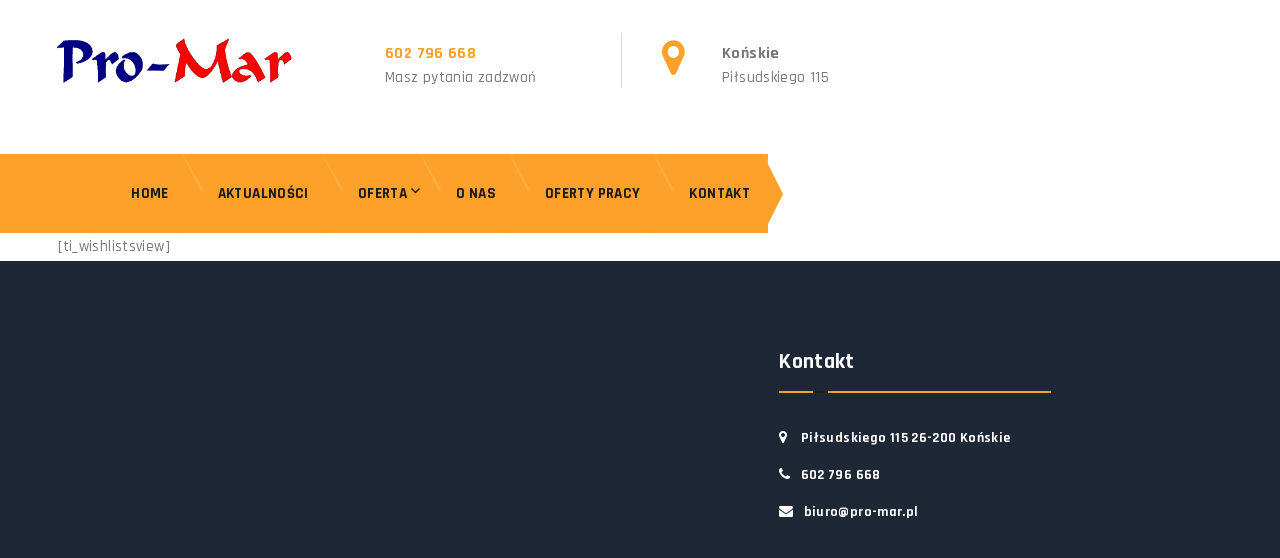

--- FILE ---
content_type: text/html; charset=UTF-8
request_url: https://pro-mar.pl/my-account/wishlist/
body_size: 9084
content:
<!DOCTYPE html>
<html lang="pl-PL" class="no-js">
<head>
	<meta charset="UTF-8">
	<meta name="viewport" content="width=device-width, initial-scale=1">
	<link rel="profile" href="http://gmpg.org/xfn/11">
		<script>(function(html){html.className = html.className.replace(/\bno-js\b/,'js')})(document.documentElement);</script>
<title>Wishlist &#8211; Pro-Mar Zakład Usługowo-Handlowy Marcin Ptak</title>
<meta name='robots' content='max-image-preview:large' />
<link rel='dns-prefetch' href='//cdnjs.cloudflare.com' />
<link rel="alternate" type="application/rss+xml" title="Pro-Mar Zakład Usługowo-Handlowy Marcin Ptak &raquo; Kanał z wpisami" href="https://pro-mar.pl/feed/" />
<script type="text/javascript">
window._wpemojiSettings = {"baseUrl":"https:\/\/s.w.org\/images\/core\/emoji\/14.0.0\/72x72\/","ext":".png","svgUrl":"https:\/\/s.w.org\/images\/core\/emoji\/14.0.0\/svg\/","svgExt":".svg","source":{"concatemoji":"https:\/\/pro-mar.pl\/wp-includes\/js\/wp-emoji-release.min.js?ver=6.1.9"}};
/*! This file is auto-generated */
!function(e,a,t){var n,r,o,i=a.createElement("canvas"),p=i.getContext&&i.getContext("2d");function s(e,t){var a=String.fromCharCode,e=(p.clearRect(0,0,i.width,i.height),p.fillText(a.apply(this,e),0,0),i.toDataURL());return p.clearRect(0,0,i.width,i.height),p.fillText(a.apply(this,t),0,0),e===i.toDataURL()}function c(e){var t=a.createElement("script");t.src=e,t.defer=t.type="text/javascript",a.getElementsByTagName("head")[0].appendChild(t)}for(o=Array("flag","emoji"),t.supports={everything:!0,everythingExceptFlag:!0},r=0;r<o.length;r++)t.supports[o[r]]=function(e){if(p&&p.fillText)switch(p.textBaseline="top",p.font="600 32px Arial",e){case"flag":return s([127987,65039,8205,9895,65039],[127987,65039,8203,9895,65039])?!1:!s([55356,56826,55356,56819],[55356,56826,8203,55356,56819])&&!s([55356,57332,56128,56423,56128,56418,56128,56421,56128,56430,56128,56423,56128,56447],[55356,57332,8203,56128,56423,8203,56128,56418,8203,56128,56421,8203,56128,56430,8203,56128,56423,8203,56128,56447]);case"emoji":return!s([129777,127995,8205,129778,127999],[129777,127995,8203,129778,127999])}return!1}(o[r]),t.supports.everything=t.supports.everything&&t.supports[o[r]],"flag"!==o[r]&&(t.supports.everythingExceptFlag=t.supports.everythingExceptFlag&&t.supports[o[r]]);t.supports.everythingExceptFlag=t.supports.everythingExceptFlag&&!t.supports.flag,t.DOMReady=!1,t.readyCallback=function(){t.DOMReady=!0},t.supports.everything||(n=function(){t.readyCallback()},a.addEventListener?(a.addEventListener("DOMContentLoaded",n,!1),e.addEventListener("load",n,!1)):(e.attachEvent("onload",n),a.attachEvent("onreadystatechange",function(){"complete"===a.readyState&&t.readyCallback()})),(e=t.source||{}).concatemoji?c(e.concatemoji):e.wpemoji&&e.twemoji&&(c(e.twemoji),c(e.wpemoji)))}(window,document,window._wpemojiSettings);
</script>
<style type="text/css">
img.wp-smiley,
img.emoji {
	display: inline !important;
	border: none !important;
	box-shadow: none !important;
	height: 1em !important;
	width: 1em !important;
	margin: 0 0.07em !important;
	vertical-align: -0.1em !important;
	background: none !important;
	padding: 0 !important;
}
</style>
	<link rel='stylesheet' id='wc-blocks-vendors-style-css' href='https://pro-mar.pl/wp-content/plugins/woocommerce/packages/woocommerce-blocks/build/wc-blocks-vendors-style.css?ver=8.7.5' type='text/css' media='all' />
<link rel='stylesheet' id='wc-blocks-style-css' href='https://pro-mar.pl/wp-content/plugins/woocommerce/packages/woocommerce-blocks/build/wc-blocks-style.css?ver=8.7.5' type='text/css' media='all' />
<link rel='stylesheet' id='classic-theme-styles-css' href='https://pro-mar.pl/wp-includes/css/classic-themes.min.css?ver=1' type='text/css' media='all' />
<style id='global-styles-inline-css' type='text/css'>
body{--wp--preset--color--black: #000000;--wp--preset--color--cyan-bluish-gray: #abb8c3;--wp--preset--color--white: #ffffff;--wp--preset--color--pale-pink: #f78da7;--wp--preset--color--vivid-red: #cf2e2e;--wp--preset--color--luminous-vivid-orange: #ff6900;--wp--preset--color--luminous-vivid-amber: #fcb900;--wp--preset--color--light-green-cyan: #7bdcb5;--wp--preset--color--vivid-green-cyan: #00d084;--wp--preset--color--pale-cyan-blue: #8ed1fc;--wp--preset--color--vivid-cyan-blue: #0693e3;--wp--preset--color--vivid-purple: #9b51e0;--wp--preset--gradient--vivid-cyan-blue-to-vivid-purple: linear-gradient(135deg,rgba(6,147,227,1) 0%,rgb(155,81,224) 100%);--wp--preset--gradient--light-green-cyan-to-vivid-green-cyan: linear-gradient(135deg,rgb(122,220,180) 0%,rgb(0,208,130) 100%);--wp--preset--gradient--luminous-vivid-amber-to-luminous-vivid-orange: linear-gradient(135deg,rgba(252,185,0,1) 0%,rgba(255,105,0,1) 100%);--wp--preset--gradient--luminous-vivid-orange-to-vivid-red: linear-gradient(135deg,rgba(255,105,0,1) 0%,rgb(207,46,46) 100%);--wp--preset--gradient--very-light-gray-to-cyan-bluish-gray: linear-gradient(135deg,rgb(238,238,238) 0%,rgb(169,184,195) 100%);--wp--preset--gradient--cool-to-warm-spectrum: linear-gradient(135deg,rgb(74,234,220) 0%,rgb(151,120,209) 20%,rgb(207,42,186) 40%,rgb(238,44,130) 60%,rgb(251,105,98) 80%,rgb(254,248,76) 100%);--wp--preset--gradient--blush-light-purple: linear-gradient(135deg,rgb(255,206,236) 0%,rgb(152,150,240) 100%);--wp--preset--gradient--blush-bordeaux: linear-gradient(135deg,rgb(254,205,165) 0%,rgb(254,45,45) 50%,rgb(107,0,62) 100%);--wp--preset--gradient--luminous-dusk: linear-gradient(135deg,rgb(255,203,112) 0%,rgb(199,81,192) 50%,rgb(65,88,208) 100%);--wp--preset--gradient--pale-ocean: linear-gradient(135deg,rgb(255,245,203) 0%,rgb(182,227,212) 50%,rgb(51,167,181) 100%);--wp--preset--gradient--electric-grass: linear-gradient(135deg,rgb(202,248,128) 0%,rgb(113,206,126) 100%);--wp--preset--gradient--midnight: linear-gradient(135deg,rgb(2,3,129) 0%,rgb(40,116,252) 100%);--wp--preset--duotone--dark-grayscale: url('#wp-duotone-dark-grayscale');--wp--preset--duotone--grayscale: url('#wp-duotone-grayscale');--wp--preset--duotone--purple-yellow: url('#wp-duotone-purple-yellow');--wp--preset--duotone--blue-red: url('#wp-duotone-blue-red');--wp--preset--duotone--midnight: url('#wp-duotone-midnight');--wp--preset--duotone--magenta-yellow: url('#wp-duotone-magenta-yellow');--wp--preset--duotone--purple-green: url('#wp-duotone-purple-green');--wp--preset--duotone--blue-orange: url('#wp-duotone-blue-orange');--wp--preset--font-size--small: 13px;--wp--preset--font-size--medium: 20px;--wp--preset--font-size--large: 36px;--wp--preset--font-size--x-large: 42px;--wp--preset--spacing--20: 0.44rem;--wp--preset--spacing--30: 0.67rem;--wp--preset--spacing--40: 1rem;--wp--preset--spacing--50: 1.5rem;--wp--preset--spacing--60: 2.25rem;--wp--preset--spacing--70: 3.38rem;--wp--preset--spacing--80: 5.06rem;}:where(.is-layout-flex){gap: 0.5em;}body .is-layout-flow > .alignleft{float: left;margin-inline-start: 0;margin-inline-end: 2em;}body .is-layout-flow > .alignright{float: right;margin-inline-start: 2em;margin-inline-end: 0;}body .is-layout-flow > .aligncenter{margin-left: auto !important;margin-right: auto !important;}body .is-layout-constrained > .alignleft{float: left;margin-inline-start: 0;margin-inline-end: 2em;}body .is-layout-constrained > .alignright{float: right;margin-inline-start: 2em;margin-inline-end: 0;}body .is-layout-constrained > .aligncenter{margin-left: auto !important;margin-right: auto !important;}body .is-layout-constrained > :where(:not(.alignleft):not(.alignright):not(.alignfull)){max-width: var(--wp--style--global--content-size);margin-left: auto !important;margin-right: auto !important;}body .is-layout-constrained > .alignwide{max-width: var(--wp--style--global--wide-size);}body .is-layout-flex{display: flex;}body .is-layout-flex{flex-wrap: wrap;align-items: center;}body .is-layout-flex > *{margin: 0;}:where(.wp-block-columns.is-layout-flex){gap: 2em;}.has-black-color{color: var(--wp--preset--color--black) !important;}.has-cyan-bluish-gray-color{color: var(--wp--preset--color--cyan-bluish-gray) !important;}.has-white-color{color: var(--wp--preset--color--white) !important;}.has-pale-pink-color{color: var(--wp--preset--color--pale-pink) !important;}.has-vivid-red-color{color: var(--wp--preset--color--vivid-red) !important;}.has-luminous-vivid-orange-color{color: var(--wp--preset--color--luminous-vivid-orange) !important;}.has-luminous-vivid-amber-color{color: var(--wp--preset--color--luminous-vivid-amber) !important;}.has-light-green-cyan-color{color: var(--wp--preset--color--light-green-cyan) !important;}.has-vivid-green-cyan-color{color: var(--wp--preset--color--vivid-green-cyan) !important;}.has-pale-cyan-blue-color{color: var(--wp--preset--color--pale-cyan-blue) !important;}.has-vivid-cyan-blue-color{color: var(--wp--preset--color--vivid-cyan-blue) !important;}.has-vivid-purple-color{color: var(--wp--preset--color--vivid-purple) !important;}.has-black-background-color{background-color: var(--wp--preset--color--black) !important;}.has-cyan-bluish-gray-background-color{background-color: var(--wp--preset--color--cyan-bluish-gray) !important;}.has-white-background-color{background-color: var(--wp--preset--color--white) !important;}.has-pale-pink-background-color{background-color: var(--wp--preset--color--pale-pink) !important;}.has-vivid-red-background-color{background-color: var(--wp--preset--color--vivid-red) !important;}.has-luminous-vivid-orange-background-color{background-color: var(--wp--preset--color--luminous-vivid-orange) !important;}.has-luminous-vivid-amber-background-color{background-color: var(--wp--preset--color--luminous-vivid-amber) !important;}.has-light-green-cyan-background-color{background-color: var(--wp--preset--color--light-green-cyan) !important;}.has-vivid-green-cyan-background-color{background-color: var(--wp--preset--color--vivid-green-cyan) !important;}.has-pale-cyan-blue-background-color{background-color: var(--wp--preset--color--pale-cyan-blue) !important;}.has-vivid-cyan-blue-background-color{background-color: var(--wp--preset--color--vivid-cyan-blue) !important;}.has-vivid-purple-background-color{background-color: var(--wp--preset--color--vivid-purple) !important;}.has-black-border-color{border-color: var(--wp--preset--color--black) !important;}.has-cyan-bluish-gray-border-color{border-color: var(--wp--preset--color--cyan-bluish-gray) !important;}.has-white-border-color{border-color: var(--wp--preset--color--white) !important;}.has-pale-pink-border-color{border-color: var(--wp--preset--color--pale-pink) !important;}.has-vivid-red-border-color{border-color: var(--wp--preset--color--vivid-red) !important;}.has-luminous-vivid-orange-border-color{border-color: var(--wp--preset--color--luminous-vivid-orange) !important;}.has-luminous-vivid-amber-border-color{border-color: var(--wp--preset--color--luminous-vivid-amber) !important;}.has-light-green-cyan-border-color{border-color: var(--wp--preset--color--light-green-cyan) !important;}.has-vivid-green-cyan-border-color{border-color: var(--wp--preset--color--vivid-green-cyan) !important;}.has-pale-cyan-blue-border-color{border-color: var(--wp--preset--color--pale-cyan-blue) !important;}.has-vivid-cyan-blue-border-color{border-color: var(--wp--preset--color--vivid-cyan-blue) !important;}.has-vivid-purple-border-color{border-color: var(--wp--preset--color--vivid-purple) !important;}.has-vivid-cyan-blue-to-vivid-purple-gradient-background{background: var(--wp--preset--gradient--vivid-cyan-blue-to-vivid-purple) !important;}.has-light-green-cyan-to-vivid-green-cyan-gradient-background{background: var(--wp--preset--gradient--light-green-cyan-to-vivid-green-cyan) !important;}.has-luminous-vivid-amber-to-luminous-vivid-orange-gradient-background{background: var(--wp--preset--gradient--luminous-vivid-amber-to-luminous-vivid-orange) !important;}.has-luminous-vivid-orange-to-vivid-red-gradient-background{background: var(--wp--preset--gradient--luminous-vivid-orange-to-vivid-red) !important;}.has-very-light-gray-to-cyan-bluish-gray-gradient-background{background: var(--wp--preset--gradient--very-light-gray-to-cyan-bluish-gray) !important;}.has-cool-to-warm-spectrum-gradient-background{background: var(--wp--preset--gradient--cool-to-warm-spectrum) !important;}.has-blush-light-purple-gradient-background{background: var(--wp--preset--gradient--blush-light-purple) !important;}.has-blush-bordeaux-gradient-background{background: var(--wp--preset--gradient--blush-bordeaux) !important;}.has-luminous-dusk-gradient-background{background: var(--wp--preset--gradient--luminous-dusk) !important;}.has-pale-ocean-gradient-background{background: var(--wp--preset--gradient--pale-ocean) !important;}.has-electric-grass-gradient-background{background: var(--wp--preset--gradient--electric-grass) !important;}.has-midnight-gradient-background{background: var(--wp--preset--gradient--midnight) !important;}.has-small-font-size{font-size: var(--wp--preset--font-size--small) !important;}.has-medium-font-size{font-size: var(--wp--preset--font-size--medium) !important;}.has-large-font-size{font-size: var(--wp--preset--font-size--large) !important;}.has-x-large-font-size{font-size: var(--wp--preset--font-size--x-large) !important;}
.wp-block-navigation a:where(:not(.wp-element-button)){color: inherit;}
:where(.wp-block-columns.is-layout-flex){gap: 2em;}
.wp-block-pullquote{font-size: 1.5em;line-height: 1.6;}
</style>
<link rel='stylesheet' id='email-subscribers-css' href='https://pro-mar.pl/wp-content/plugins/email-subscribers/lite/public/css/email-subscribers-public.css?ver=5.5.0' type='text/css' media='all' />
<link rel='stylesheet' id='wpmenucart-icons-css' href='https://pro-mar.pl/wp-content/plugins/woocommerce-menu-bar-cart/assets/css/wpmenucart-icons.min.css?ver=2.12.1' type='text/css' media='all' />
<style id='wpmenucart-icons-inline-css' type='text/css'>
@font-face{font-family:WPMenuCart;src:url(https://pro-mar.pl/wp-content/plugins/woocommerce-menu-bar-cart/assets/fonts/WPMenuCart.eot);src:url(https://pro-mar.pl/wp-content/plugins/woocommerce-menu-bar-cart/assets/fonts/WPMenuCart.eot?#iefix) format('embedded-opentype'),url(https://pro-mar.pl/wp-content/plugins/woocommerce-menu-bar-cart/assets/fonts/WPMenuCart.woff2) format('woff2'),url(https://pro-mar.pl/wp-content/plugins/woocommerce-menu-bar-cart/assets/fonts/WPMenuCart.woff) format('woff'),url(https://pro-mar.pl/wp-content/plugins/woocommerce-menu-bar-cart/assets/fonts/WPMenuCart.ttf) format('truetype'),url(https://pro-mar.pl/wp-content/plugins/woocommerce-menu-bar-cart/assets/fonts/WPMenuCart.svg#WPMenuCart) format('svg');font-weight:400;font-style:normal;font-display:swap}
</style>
<link rel='stylesheet' id='wpmenucart-css' href='https://pro-mar.pl/wp-content/plugins/woocommerce-menu-bar-cart/assets/css/wpmenucart-main.min.css?ver=2.12.1' type='text/css' media='all' />
<link rel='stylesheet' id='woocommerce-layout-css' href='https://pro-mar.pl/wp-content/plugins/woocommerce/assets/css/woocommerce-layout.css?ver=7.1.0' type='text/css' media='all' />
<link rel='stylesheet' id='woocommerce-smallscreen-css' href='https://pro-mar.pl/wp-content/plugins/woocommerce/assets/css/woocommerce-smallscreen.css?ver=7.1.0' type='text/css' media='only screen and (max-width: 768px)' />
<link rel='stylesheet' id='woocommerce-general-css' href='https://pro-mar.pl/wp-content/plugins/woocommerce/assets/css/woocommerce.css?ver=7.1.0' type='text/css' media='all' />
<style id='woocommerce-inline-inline-css' type='text/css'>
.woocommerce form .form-row .required { visibility: visible; }
</style>
<link rel='stylesheet' id='genericons-css' href='https://pro-mar.pl/wp-content/themes/et-electrical/genericons/genericons.css?ver=3.4.1' type='text/css' media='all' />
<link rel='stylesheet' id='enginetemplates-style-css' href='https://pro-mar.pl/wp-content/themes/et-electrical/style.css?ver=6.1.9' type='text/css' media='all' />
<link rel='stylesheet' id='enginetemplates-block-style-css' href='https://pro-mar.pl/wp-content/themes/et-electrical/css/blocks.css?ver=20181230' type='text/css' media='all' />
<!--[if lt IE 10]>
<link rel='stylesheet' id='enginetemplates-ie-css' href='https://pro-mar.pl/wp-content/themes/et-electrical/css/ie.css?ver=20160816' type='text/css' media='all' />
<![endif]-->
<!--[if lt IE 9]>
<link rel='stylesheet' id='enginetemplates-ie8-css' href='https://pro-mar.pl/wp-content/themes/et-electrical/css/ie8.css?ver=20160816' type='text/css' media='all' />
<![endif]-->
<!--[if lt IE 8]>
<link rel='stylesheet' id='enginetemplates-ie7-css' href='https://pro-mar.pl/wp-content/themes/et-electrical/css/ie7.css?ver=20160816' type='text/css' media='all' />
<![endif]-->
<link rel='stylesheet' id='enginetemplates-woocommerce-css' href='https://pro-mar.pl/wp-content/themes/et-electrical/css/woocommerce.css?ver=20160816' type='text/css' media='all' />
<link rel='stylesheet' id='enginetemplates-fontawesome-css' href='https://cdnjs.cloudflare.com/ajax/libs/font-awesome/4.7.0/css/font-awesome.css?ver=20160816' type='text/css' media='all' />
<link rel='stylesheet' id='enginetemplates-custom-css' href='https://pro-mar.pl/wp-content/themes/et-electrical/css/custom.css?ver=20160816' type='text/css' media='all' />
<!--n2css--><script type='text/javascript' src='https://pro-mar.pl/wp-includes/js/jquery/jquery.min.js?ver=3.6.1' id='jquery-core-js'></script>
<script type='text/javascript' src='https://pro-mar.pl/wp-includes/js/jquery/jquery-migrate.min.js?ver=3.3.2' id='jquery-migrate-js'></script>
<script type='text/javascript' id='wpmenucart-ajax-assist-js-extra'>
/* <![CDATA[ */
var wpmenucart_ajax_assist = {"shop_plugin":"0","always_display":""};
/* ]]> */
</script>
<script type='text/javascript' src='https://pro-mar.pl/wp-content/plugins/woocommerce-menu-bar-cart/assets/js/wpmenucart-ajax-assist.min.js?ver=2.12.1' id='wpmenucart-ajax-assist-js'></script>
<!--[if lt IE 9]>
<script type='text/javascript' src='https://pro-mar.pl/wp-content/themes/et-electrical/js/html5.js?ver=3.7.3' id='enginetemplates-html5-js'></script>
<![endif]-->
<link rel="https://api.w.org/" href="https://pro-mar.pl/wp-json/" /><link rel="alternate" type="application/json" href="https://pro-mar.pl/wp-json/wp/v2/pages/636" /><link rel="EditURI" type="application/rsd+xml" title="RSD" href="https://pro-mar.pl/xmlrpc.php?rsd" />
<link rel="wlwmanifest" type="application/wlwmanifest+xml" href="https://pro-mar.pl/wp-includes/wlwmanifest.xml" />
<meta name="generator" content="WordPress 6.1.9" />
<meta name="generator" content="WooCommerce 7.1.0" />
<link rel="canonical" href="https://pro-mar.pl/my-account/wishlist/" />
<link rel='shortlink' href='https://pro-mar.pl/?p=636' />
		<!-- Custom Logo: hide header text -->
		<style id="custom-logo-css" type="text/css">
			.site-title, .yourPrefix-site-description {
				position: absolute;
				clip: rect(1px, 1px, 1px, 1px);
			}
		</style>
		<link rel="alternate" type="application/json+oembed" href="https://pro-mar.pl/wp-json/oembed/1.0/embed?url=https%3A%2F%2Fpro-mar.pl%2Fmy-account%2Fwishlist%2F" />
<link rel="alternate" type="text/xml+oembed" href="https://pro-mar.pl/wp-json/oembed/1.0/embed?url=https%3A%2F%2Fpro-mar.pl%2Fmy-account%2Fwishlist%2F&#038;format=xml" />
	<link rel="preconnect" href="https://fonts.googleapis.com">
	<link rel="preconnect" href="https://fonts.gstatic.com">
	<link href='https://fonts.googleapis.com/css2?display=swap&family=Rajdhani:wght@500;700' rel='stylesheet'>
	<style type="text/css">
		
		body {
			background-color: ;
		}

		.top-head {
			background-color: #1d2736;
		}
		.top-head,
		.top-head ul li,
		.top-head ul li i,
		.top-head p,
		.top-head .textwidget {
			color: #ffffff;
		}
		.top-head a {
			color: #ffffff;
		}

		.top-head a:hover {
			color: ;
		}


		header.site-header {
			background-color: #fea12a;
		}

		header.site-header.is-sticky {
			background-color: #fea12a;
		}

		.main-navigation .primary-menu {
			color: #1a1a1a;
		}

		.main-navigation .primary-menu > li > a {
			color: #1a1a1a;
		}
		
		.main-navigation .primary-menu li li a {
			color: #1a1a1a;
		}

		.main-navigation ul ul.sub-menu {
			background-color: #ffffff;
		}

		#site-header-menu.toggled-on {
			background-color: #f5f5f5;
		}


		body .main-navigation li:hover > a, 
		body .main-navigation li.focus > a, 
		body .main-navigation li.current-menu-item > a, 
		body .main-navigation li.current-menu-parent > a {
			color: #ffffff;
		}

		.main-footer,
		.main-footer h2,
		.main-footer p,
		.main-footer .textwidget,
		.main-footer ul li {
			color: #ffffff;
		}
		.main-footer a {
			color: #ffffff;
		}

		.main-footer a:hover {
			color: #ffffff;
		}

		.main-footer {
			background-color: #1d2736;
		}


		.site-footer,
		.site-footer p {
			color: #fea12a;
		}
		.site-footer a {
			color: #ffffff;
		}

		.site-footer a:hover {
			color: #fea12a;
		}

		.site-footer {
			background-color: #13131c;
		}

	</style>

	<noscript><style>.woocommerce-product-gallery{ opacity: 1 !important; }</style></noscript>
			<style type="text/css" id="wp-custom-css">
			body .site-header {
    height: 79px;
}
.right-menu ul li {
    padding: 43px 10px 36px 60px;
}
.top-second .custom-logo-link {
    padding: 38px 30px 38px 0px;
}
.head-left ul li a {
    font-weight: 500;
}
.top-head {
    background: #1d2736;
}
@media(max-width: 768px) {
    .main-footer .columns {
        width: 100%;
    }
}		</style>
			<style id="egf-frontend-styles" type="text/css">
		p {font-family: 'Rajdhani', sans-serif;font-style: normal;font-weight: 500;} h1 {font-family: 'Rajdhani', sans-serif;font-style: normal;font-weight: 700;} h2 {font-family: 'Rajdhani', sans-serif;font-style: normal;font-weight: 700;} h3 {font-family: 'Rajdhani', sans-serif;font-style: normal;font-weight: 700;} h4 {font-family: 'Rajdhani', sans-serif;font-style: normal;font-weight: 700;} h5 {font-family: 'Rajdhani', sans-serif;font-style: normal;font-weight: 700;} h6 {font-family: 'Rajdhani', sans-serif;font-style: normal;font-weight: 700;} main-navigation, a, link, label, button, placeholder, select, comment-reply-title, input, dt, th, td, span, form {font-family: 'Rajdhani', sans-serif;font-style: normal;font-weight: 700;} 	</style>
	</head>
<body class="page-template-default page page-id-636 page-child parent-pageid-628 wp-custom-logo wp-embed-responsive theme-et-electrical woocommerce-no-js elementor-default elementor-kit-1837">
<div id="page" class="site">
	<!-- Head Top -->
	<div class='top-head'>
		<div class='container'>
										 <div id="header-widget-area" class="head-right chw-widget-area widget-area" role="complementary">
						<div class="widget_text head-left-custom"><div class="textwidget custom-html-widget"></div></div>				 </div>
					</div><!-- End container -->
	</div>
	<!-- End Head Top -->
    
    <!-- Head second -->
	<div class='top-second'>
		<div class='container'>
			<a href="https://pro-mar.pl/" class="custom-logo-link" rel="home"><img width="796" height="156" src="https://pro-mar.pl/wp-content/uploads/2021/11/cropped-logo-1.png" class="custom-logo" alt="Pro-Mar Zakład Usługowo-Handlowy Marcin Ptak" decoding="async" srcset="https://pro-mar.pl/wp-content/uploads/2021/11/cropped-logo-1.png 796w, https://pro-mar.pl/wp-content/uploads/2021/11/cropped-logo-1-500x98.png 500w, https://pro-mar.pl/wp-content/uploads/2021/11/cropped-logo-1-768x151.png 768w, https://pro-mar.pl/wp-content/uploads/2021/11/cropped-logo-1-600x118.png 600w" sizes="(max-width: 796px) 85vw, 796px" /></a>			<!-- Right Menu -->
						    <div id="right-menu" class="right-menu widget-area" role="complementary">

						<div class="widget_text right-menu"><div class="textwidget custom-html-widget"><ul class="info-box">
	<li class="single-info">
		<i class="fa fa-clock"></i>
		<h5><a href="tel:+48602796668">602 796 668</a></h5>
		<p>Masz pytania zadzwoń</p>
	</li>
	<li class="signle-info">
		<i class="fa fa-map-marker"></i>
		<h5>Końskie</h5>
		<p>Piłsudskiego 115</p>
		</li>
	
	</li>
</ul></div></div>		
			    </div>	
						<!-- End Right Menu -->
		</div><!-- End container -->
	</div>
    <!-- End Top second -->
	
	<header id="masthead" class="site-header" role="banner">
			<div class="site-header-main">
				<div class='container'>
					<div class="site-branding">
						<a href="https://pro-mar.pl/" class="custom-logo-link" rel="home"><img width="796" height="156" src="https://pro-mar.pl/wp-content/uploads/2021/11/cropped-logo-1.png" class="custom-logo" alt="Pro-Mar Zakład Usługowo-Handlowy Marcin Ptak" decoding="async" srcset="https://pro-mar.pl/wp-content/uploads/2021/11/cropped-logo-1.png 796w, https://pro-mar.pl/wp-content/uploads/2021/11/cropped-logo-1-500x98.png 500w, https://pro-mar.pl/wp-content/uploads/2021/11/cropped-logo-1-768x151.png 768w, https://pro-mar.pl/wp-content/uploads/2021/11/cropped-logo-1-600x118.png 600w" sizes="(max-width: 796px) 85vw, 796px" /></a>													<p class="site-title"><a href="https://pro-mar.pl/" rel="home">Pro-Mar Zakład Usługowo-Handlowy Marcin Ptak</a></p>
												</div><!-- .site-branding -->
											<button id="menu-toggle" class="menu-toggle">Menu</button>
						<div id="site-header-menu" class="site-header-menu">
							<div class="title-canvas-menu">
								<a href="https://pro-mar.pl/" class="custom-logo-link" rel="home"><img width="796" height="156" src="https://pro-mar.pl/wp-content/uploads/2021/11/cropped-logo-1.png" class="custom-logo" alt="Pro-Mar Zakład Usługowo-Handlowy Marcin Ptak" decoding="async" srcset="https://pro-mar.pl/wp-content/uploads/2021/11/cropped-logo-1.png 796w, https://pro-mar.pl/wp-content/uploads/2021/11/cropped-logo-1-500x98.png 500w, https://pro-mar.pl/wp-content/uploads/2021/11/cropped-logo-1-768x151.png 768w, https://pro-mar.pl/wp-content/uploads/2021/11/cropped-logo-1-600x118.png 600w" sizes="(max-width: 796px) 85vw, 796px" /></a>								<div class="close-canvas"></div>
							</div>
															<nav id="site-navigation" class="main-navigation" role="navigation" aria-label="Primary Menu">
									<div class="menu-main-menu-container"><ul id="menu-main-menu" class="primary-menu"><li id="menu-item-2608" class="menu-item menu-item-type-post_type menu-item-object-page menu-item-home menu-item-2608"><a href="https://pro-mar.pl/">Home</a></li>
<li id="menu-item-2559" class="menu-item menu-item-type-taxonomy menu-item-object-category menu-item-2559"><a href="https://pro-mar.pl/category/aktualnosci/">Aktualności</a></li>
<li id="menu-item-2609" class="menu-item menu-item-type-post_type menu-item-object-page menu-item-has-children menu-item-2609"><a href="https://pro-mar.pl/produkcja-rozdzielnic-do-inteligentnego-zarzadzania-energia/">Oferta</a>
<ul class="sub-menu">
	<li id="menu-item-2607" class="menu-item menu-item-type-post_type menu-item-object-page menu-item-2607"><a href="https://pro-mar.pl/produkcja-rozdzielnic-do-inteligentnego-zarzadzania-energia/">Rozdzielnice do inteligentnego zarządzania energią</a></li>
</ul>
</li>
<li id="menu-item-2438" class="menu-item menu-item-type-post_type menu-item-object-page menu-item-2438"><a href="https://pro-mar.pl/about-us/">O NAS</a></li>
<li id="menu-item-2587" class="menu-item menu-item-type-taxonomy menu-item-object-category menu-item-2587"><a href="https://pro-mar.pl/category/praca/">Oferty pracy</a></li>
<li id="menu-item-2439" class="menu-item menu-item-type-post_type menu-item-object-page menu-item-2439"><a href="https://pro-mar.pl/contact/">Kontakt</a></li>
</ul></div>								</nav><!-- .main-navigation -->
																					<div class="canvas-bg">
								
							</div><!-- canvas-background -->
						</div><!-- .site-header-menu -->
									</div><!-- .end container -->	
			</div><!-- .site-header-main -->
		</header><!-- .site-header -->
	<div class="site-inner">
		<a class="skip-link screen-reader-text" href="#content">Skip to content</a>

			<div id="content" class="site-content">



<div id="primary" class="content-area">
	<main id="main" class="site-main" role="main">
		
<article id="post-636" class="post-636 page type-page status-publish hentry">
	<header class="entry-header">
		<h1 class="entry-title">Wishlist</h1>	</header><!-- .entry-header -->

	
	<div class="entry-content">
		<p>[ti_wishlistsview]</p>
	</div><!-- .entry-content -->

	
</article><!-- #post-## -->

	</main><!-- .site-main -->

	
</div><!-- .content-area -->

	<aside id="sidebar-right-blog" class="sidebar widget-area sidebar-right-blog sidebar-right" role="complementary">
		<section id="search-3" class="widget widget_search">
<form role="search" method="get" class="search-form" action="https://pro-mar.pl/">
	<label>
		<span class="screen-reader-text">Search for:</span>
		<input type="search" class="search-field" placeholder="Search &hellip;" value="" name="s" />
	</label>
	<button type="submit" class="search-submit"><span class="screen-reader-text">Search</span></button>
</form>
</section><section id="categories-3" class="widget widget_categories"><h2 class="widget-title">Kategorie</h2>
			<ul>
					<li class="cat-item cat-item-64"><a href="https://pro-mar.pl/category/aktualnosci/">Aktualności</a>
</li>
	<li class="cat-item cat-item-1"><a href="https://pro-mar.pl/category/praca/">Oferty pracy</a>
</li>
	<li class="cat-item cat-item-66"><a href="https://pro-mar.pl/category/zarzadzanie-energia/">Zarządzanie energią</a>
</li>
			</ul>

			</section>
		<section id="recent-posts-2" class="widget widget_recent_entries">
		<h2 class="widget-title">Ostanie posty</h2>
		<ul>
											<li>
					<a href="https://pro-mar.pl/produkcja-rozdzielnic-do-inteligentnego-zarzadzania-energia/">Produkcja rozdzielnic do inteligentnego zarządzania energią</a>
									</li>
											<li>
					<a href="https://pro-mar.pl/oferty-pracy/">Oferty pracy</a>
									</li>
											<li>
					<a href="https://pro-mar.pl/uruchomienie-produkcji-prefabrykowanych-tablic-rozdzielczych-do-inteligentnegozarzadzania-energia-w-budynkach-wedlug-wlasnych-lub-powierzonych-projektow/">Uruchomienie produkcji prefabrykowanych tablic rozdzielczych do inteligentnego zarządzania energią w budynkach według własnych lub powierzonych projektów</a>
									</li>
											<li>
					<a href="https://pro-mar.pl/protokol-z-rozeznania-rynku/">Protokół z rozeznania rynku</a>
									</li>
											<li>
					<a href="https://pro-mar.pl/rozeznanie-rynku/">Rozeznanie rynku</a>
									</li>
					</ul>

		</section>	</aside><!-- .sidebar .widget-area -->
	<aside id="sidebar-right-ws" class="sidebar widget-area sidebar-right-ws sidebar-right" role="complementary">
		<section id="woocommerce_product_search-2" class="widget woocommerce widget_product_search"><h2 class="widget-title">Search Product</h2><form role="search" method="get" class="woocommerce-product-search" action="https://pro-mar.pl/">
	<label class="screen-reader-text" for="woocommerce-product-search-field-0">Szukaj:</label>
	<input type="search" id="woocommerce-product-search-field-0" class="search-field" placeholder="Szukaj produktów&hellip;" value="" name="s" />
	<button type="submit" value="Szukaj" class="wp-element-button">Szukaj</button>
	<input type="hidden" name="post_type" value="product" />
</form>
</section><section id="woocommerce_product_categories-2" class="widget woocommerce widget_product_categories"><h2 class="widget-title">Product categories</h2><ul class="product-categories"><li class="cat-item cat-item-30 cat-parent"><a href="https://pro-mar.pl/product-category/shop/">SHOP</a><ul class='children'>
<li class="cat-item cat-item-33"><a href="https://pro-mar.pl/product-category/shop/accessories/">Accessories</a></li>
<li class="cat-item cat-item-31"><a href="https://pro-mar.pl/product-category/shop/bags/">Bags</a></li>
<li class="cat-item cat-item-34"><a href="https://pro-mar.pl/product-category/shop/men-summer/">Men &amp; Summer</a></li>
<li class="cat-item cat-item-32"><a href="https://pro-mar.pl/product-category/shop/shoes-sandal/">Shoes &amp; Sandal</a></li>
<li class="cat-item cat-item-35 cat-parent"><a href="https://pro-mar.pl/product-category/shop/women-summer/">Women &amp; Summer</a>	<ul class='children'>
<li class="cat-item cat-item-37"><a href="https://pro-mar.pl/product-category/shop/women-summer/bodysuits/">BodySuits</a></li>
<li class="cat-item cat-item-36"><a href="https://pro-mar.pl/product-category/shop/women-summer/dresses/">Dresses</a></li>
<li class="cat-item cat-item-38"><a href="https://pro-mar.pl/product-category/shop/women-summer/jumpsuits/">Jumpsuits</a></li>
	</ul>
</li>
</ul>
</li>
<li class="cat-item cat-item-16"><a href="https://pro-mar.pl/product-category/uncategorized/">Uncategorized</a></li>
</ul></section><section id="woocommerce_top_rated_products-2" class="widget woocommerce widget_top_rated_products"><h2 class="widget-title">Top rated products</h2><ul class="product_list_widget"><li>
	
	<a href="https://pro-mar.pl/product/irregular-shaped-earrings/">
		<img width="300" height="300" src="https://pro-mar.pl/wp-content/uploads/2019/03/pro-a5-300x300.jpg" class="attachment-woocommerce_thumbnail size-woocommerce_thumbnail" alt="" decoding="async" loading="lazy" srcset="https://pro-mar.pl/wp-content/uploads/2019/03/pro-a5-300x300.jpg 300w, https://pro-mar.pl/wp-content/uploads/2019/03/pro-a5-150x150.jpg 150w, https://pro-mar.pl/wp-content/uploads/2019/03/pro-a5-100x100.jpg 100w" sizes="(max-width: 300px) 85vw, 300px" />		<span class="product-title">Irregular Shaped Earrings</span>
	</a>

				
	<span class="woocommerce-Price-amount amount"><bdi><span class="woocommerce-Price-currencySymbol">&pound;</span>25.00</bdi></span>
	</li>
<li>
	
	<a href="https://pro-mar.pl/product/snakeskin-bermuda-shorts/">
		<img width="300" height="300" src="https://pro-mar.pl/wp-content/uploads/2019/03/pro6-300x300.jpg" class="attachment-woocommerce_thumbnail size-woocommerce_thumbnail" alt="" decoding="async" loading="lazy" srcset="https://pro-mar.pl/wp-content/uploads/2019/03/pro6-300x300.jpg 300w, https://pro-mar.pl/wp-content/uploads/2019/03/pro6-150x150.jpg 150w, https://pro-mar.pl/wp-content/uploads/2019/03/pro6-100x100.jpg 100w" sizes="(max-width: 300px) 85vw, 300px" />		<span class="product-title">Snakeskin Bermuda Shorts</span>
	</a>

				
	<span class="woocommerce-Price-amount amount"><bdi><span class="woocommerce-Price-currencySymbol">&pound;</span>234.00</bdi></span> &ndash; <span class="woocommerce-Price-amount amount"><bdi><span class="woocommerce-Price-currencySymbol">&pound;</span>412.00</bdi></span>
	</li>
<li>
	
	<a href="https://pro-mar.pl/product/round-crossbody-bag/">
		<img width="300" height="300" src="https://pro-mar.pl/wp-content/uploads/2019/03/pro-b2-300x300.jpg" class="attachment-woocommerce_thumbnail size-woocommerce_thumbnail" alt="" decoding="async" loading="lazy" srcset="https://pro-mar.pl/wp-content/uploads/2019/03/pro-b2-300x300.jpg 300w, https://pro-mar.pl/wp-content/uploads/2019/03/pro-b2-150x150.jpg 150w, https://pro-mar.pl/wp-content/uploads/2019/03/pro-b2-100x100.jpg 100w" sizes="(max-width: 300px) 85vw, 300px" />		<span class="product-title">Round Crossbody Bag</span>
	</a>

				
	<span class="woocommerce-Price-amount amount"><bdi><span class="woocommerce-Price-currencySymbol">&pound;</span>266.00</bdi></span>
	</li>
<li>
	
	<a href="https://pro-mar.pl/product/circular-earrings/">
		<img width="300" height="300" src="https://pro-mar.pl/wp-content/uploads/2019/03/pro-a4-300x300.jpg" class="attachment-woocommerce_thumbnail size-woocommerce_thumbnail" alt="" decoding="async" loading="lazy" srcset="https://pro-mar.pl/wp-content/uploads/2019/03/pro-a4-300x300.jpg 300w, https://pro-mar.pl/wp-content/uploads/2019/03/pro-a4-150x150.jpg 150w, https://pro-mar.pl/wp-content/uploads/2019/03/pro-a4-100x100.jpg 100w" sizes="(max-width: 300px) 85vw, 300px" />		<span class="product-title">Circular Earrings</span>
	</a>

				
	<span class="woocommerce-Price-amount amount"><bdi><span class="woocommerce-Price-currencySymbol">&pound;</span>12.00</bdi></span> &ndash; <span class="woocommerce-Price-amount amount"><bdi><span class="woocommerce-Price-currencySymbol">&pound;</span>45.00</bdi></span>
	</li>
<li>
	
	<a href="https://pro-mar.pl/product/edition-eibbed-top/">
		<img width="300" height="300" src="https://pro-mar.pl/wp-content/uploads/2019/03/pro9-300x300.jpg" class="attachment-woocommerce_thumbnail size-woocommerce_thumbnail" alt="" decoding="async" loading="lazy" srcset="https://pro-mar.pl/wp-content/uploads/2019/03/pro9-300x300.jpg 300w, https://pro-mar.pl/wp-content/uploads/2019/03/pro9-150x150.jpg 150w, https://pro-mar.pl/wp-content/uploads/2019/03/pro9-100x100.jpg 100w" sizes="(max-width: 300px) 85vw, 300px" />		<span class="product-title">Edition Eibbed Top</span>
	</a>

				
	<span class="woocommerce-Price-amount amount"><bdi><span class="woocommerce-Price-currencySymbol">&pound;</span>189.00</bdi></span>
	</li>
</ul></section>	</aside><!-- .sidebar .widget-area -->





		</div><!-- .site-content -->
	</div><!-- .site-inner -->
	    <!-- footer -->
    <div id="main-footer" class="main-footer">

    	<div class="container">
	        <!-- 1/4 -->
	        <div class="four columns footer1">
	            <div id="custom_html-2"><div class="textwidget custom-html-widget"></div></div>	        </div>
	        <!-- /End 1/4 -->
	        <!-- 2/4 -->
	        <div class="four columns footer2">
	            	        </div>
	        <!-- /End 2/4 -->
	        <!-- 3/4 -->
	        <div class="four columns footer3">
	            <div id="custom_html-7"><h2>Kontakt</h2><div class="textwidget custom-html-widget"><ul class="social-icons-list"><li><a href="#"><span class="fa fa-map-marker"></span> Piłsudskiego 115 26-200 Końskie </a></li><li><a href="#"><span class="fa fa-phone"></span>602 796 668</a></li><li><a href="#"><span class="fa fa-envelope"></span>biuro@pro-mar.pl</a></li></ul></div></div>	        </div>
	        <!-- /End 3/4 -->
	        <!-- 4/4 -->
	        <div class="four columns footer4">
	            	        </div>
	        <!-- /End 4/4 -->
	    </div> <!-- /End container -->
    </div>
    <!-- /End Footer -->
		<footer id="colophon" class="site-footer" role="contentinfo">
							<div class="footer-custom-code">
							
				</div>
							<div class="site-info container">
								<div class="et-footer">
								    </div>
			</div><!-- .site-info -->

			
		</footer><!-- .site-footer -->
	<script type="text/javascript">
		(function () {
			var c = document.body.className;
			c = c.replace(/woocommerce-no-js/, 'woocommerce-js');
			document.body.className = c;
		})();
	</script>
	<script type='text/javascript' id='email-subscribers-js-extra'>
/* <![CDATA[ */
var es_data = {"messages":{"es_empty_email_notice":"Prosz\u0119 wprowadzi\u0107 adres e-mail","es_rate_limit_notice":"You need to wait for some time before subscribing again","es_single_optin_success_message":"Zasubskrybowany poprawnie.","es_email_exists_notice":"Adres e-mail ju\u017c istnieje!","es_unexpected_error_notice":"Ups\u2026 Wyst\u0105pi\u0142 nieoczekiwany b\u0142\u0105d.","es_invalid_email_notice":"Nieprawid\u0142owy adres e-mail","es_try_later_notice":"Prosz\u0119 spr\u00f3buj po pewnym czasie"},"es_ajax_url":"https:\/\/pro-mar.pl\/wp-admin\/admin-ajax.php"};
/* ]]> */
</script>
<script type='text/javascript' src='https://pro-mar.pl/wp-content/plugins/email-subscribers/lite/public/js/email-subscribers-public.js?ver=5.5.0' id='email-subscribers-js'></script>
<script type='text/javascript' src='https://pro-mar.pl/wp-content/plugins/woocommerce/assets/js/jquery-blockui/jquery.blockUI.min.js?ver=2.7.0-wc.7.1.0' id='jquery-blockui-js'></script>
<script type='text/javascript' id='wc-add-to-cart-js-extra'>
/* <![CDATA[ */
var wc_add_to_cart_params = {"ajax_url":"\/wp-admin\/admin-ajax.php","wc_ajax_url":"\/?wc-ajax=%%endpoint%%","i18n_view_cart":"Zobacz koszyk","cart_url":"https:\/\/pro-mar.pl\/?page_id=630","is_cart":"","cart_redirect_after_add":"no"};
/* ]]> */
</script>
<script type='text/javascript' src='https://pro-mar.pl/wp-content/plugins/woocommerce/assets/js/frontend/add-to-cart.min.js?ver=7.1.0' id='wc-add-to-cart-js'></script>
<script type='text/javascript' src='https://pro-mar.pl/wp-content/plugins/woocommerce/assets/js/js-cookie/js.cookie.min.js?ver=2.1.4-wc.7.1.0' id='js-cookie-js'></script>
<script type='text/javascript' id='woocommerce-js-extra'>
/* <![CDATA[ */
var woocommerce_params = {"ajax_url":"\/wp-admin\/admin-ajax.php","wc_ajax_url":"\/?wc-ajax=%%endpoint%%"};
/* ]]> */
</script>
<script type='text/javascript' src='https://pro-mar.pl/wp-content/plugins/woocommerce/assets/js/frontend/woocommerce.min.js?ver=7.1.0' id='woocommerce-js'></script>
<script type='text/javascript' id='wc-cart-fragments-js-extra'>
/* <![CDATA[ */
var wc_cart_fragments_params = {"ajax_url":"\/wp-admin\/admin-ajax.php","wc_ajax_url":"\/?wc-ajax=%%endpoint%%","cart_hash_key":"wc_cart_hash_fdee6edb50eb37b234e4e53494006874","fragment_name":"wc_fragments_fdee6edb50eb37b234e4e53494006874","request_timeout":"5000"};
/* ]]> */
</script>
<script type='text/javascript' src='https://pro-mar.pl/wp-content/plugins/woocommerce/assets/js/frontend/cart-fragments.min.js?ver=7.1.0' id='wc-cart-fragments-js'></script>
<script type='text/javascript' src='https://pro-mar.pl/wp-content/themes/et-electrical/js/skip-link-focus-fix.js?ver=20160816' id='enginetemplates-skip-link-focus-fix-js'></script>
<script type='text/javascript' src='https://pro-mar.pl/wp-content/themes/et-electrical/js/typed.js?ver=20181230' id='jquery-typed-js'></script>
<script type='text/javascript' src='https://pro-mar.pl/wp-content/themes/et-electrical/js/jquery-2.2.4.min.js?ver=20181230' id='jquery-min-js'></script>
<script type='text/javascript' id='enginetemplates-script-js-extra'>
/* <![CDATA[ */
var screenReaderText = {"expand":"expand child menu","collapse":"collapse child menu"};
/* ]]> */
</script>
<script type='text/javascript' src='https://pro-mar.pl/wp-content/themes/et-electrical/js/functions.js?ver=20181230' id='enginetemplates-script-js'></script>
<script type='text/javascript' src='https://pro-mar.pl/wp-content/themes/et-electrical/js/jquery.min.js?ver=20181230' id='enginetemplates-jquery-js'></script>
<script type='text/javascript' src='https://pro-mar.pl/wp-content/themes/et-electrical/js/custom.js?ver=20181230' id='enginetemplates-custom-js'></script>
</div><!-- .site -->
</body>
</html>


--- FILE ---
content_type: text/css
request_url: https://pro-mar.pl/wp-content/themes/et-electrical/css/custom.css?ver=20160816
body_size: 6819
content:
/*** Custom Layout ***/
body {
    overflow-y: scroll;
    overflow-x: hidden;
}
body header.entry-header {
    display: none;
}
body.woocommerce header.entry-header,
body.archive header.entry-header,
body.single-post header.entry-header {
    display: block;
}
body:not(.custom-background-image):before,
body:not(.custom-background-image):after {
    display: none;
}
a {
    box-shadow: none!important;
}

/*** Header ***/
.site-header-main .menu-toggle {
    font-size: 0;
    margin: 10px 0;
}
.site-header-main .menu-toggle:before {
    content: "\f0c9";
    font-family: FontAwesome;
    display: inline-block;
    padding: 5px 10px;
    font-size: 25px;
    line-height: 30px;
    text-decoration: inherit;
    font-weight: 400;
    font-style: normal;
    vertical-align: top;
    text-align: center;
}

/*** Breadcrumb ***/
body.home .breadcrumb {
    display: none;
}
.breadcrumb {
    padding: 8px 15px;
    margin: 0 auto;
    margin-bottom: 20px;
    list-style: none;
    background-color: #f5f5f5;
    border-radius: 4px;
    max-width: 1200px;
    margin-top: 30px;
}
.breadcrumb a {
    text-decoration: none;
}
.full-content .sidebar {
    display: none;
}
.sidebar {
    width: 25%!important;
    padding-left: 15px;
    padding-right: 15px;
}
body.single-post .sidebar-left-ws,
body.single-post .sidebar-right-ws,
body.category .sidebar-left-ws,
body.category .sidebar-right-ws {
    display: none;
}
body.woocommerce .sidebar-left-blog,
body.woocommerce .sidebar-right-blog {
    display: none;
}
body.archive .content-area,
body.single-post .content-area,
body.woocommerce .content-area {
    width: 100%;
    max-width: 100%;
    padding-top: 50px;
}
.sidebar section ul li {
    line-height: 32px;
}
body.full-content #content #primary {
    width: 100%!important;
}

body {
    background: #fff;
    font-family: inherit;
    color: #777;
    letter-spacing: 0.025em;
    line-height: 28px;
    margin: 0;
    font-size: 15px;
}
a, .comment-reply-link {
    color: #FEA12A;
    text-decoration: none;
}
.widget_calendar tbody a { 
    background-color: #3b3e79;
}
.site-header.is-sticky .site-header-main .menu-toggle:before,
.site-header.is-sticky .dropdown-toggle:after {
    color: #fff;
}
.breadcrumb {
    margin-top: 100px !important;
    margin-bottom: 30px;
}
.sidebar .widget button.search-submit {
    height: 35px;
}

/*** Head Top***/
.top-head {
    width: 100%;
    overflow: hidden;
}
.container {
    max-width: 1170px;
    margin: 0 auto;
    width: 100%;
}
.top-head a {
    padding: 5px 0;
    display: inline-block;
}
.head-left {
    width: 50%;
    float: left;
}
.head-left ul {
    margin-left: 0;
}
.head-left ul li {
    position: relative;
    display: inline-block;
    font-size: 17px;
    font-weight: 500;
    margin-right: 10px;
    border-right: 1px solid rgba(255, 255, 255, 0.1);
    padding-right: 10px;
}
.head-left ul li:nth-child(1) {
    border-left: 1px solid rgba(255, 255, 255, 0.1);
    padding-left: 10px;
}
.head-left ul li a {
    font-size: 16px;
    text-decoration: none;
    font-weight: 500;
    box-shadow: none;
    -webkit-transition: 0.4s ease-in-out;
    -moz-transition: 0.4s ease-in-out;
    -ms-transition: 0.4s ease-in-out;
    -o-transition: 0.4s ease-in-out;
    transition: 0.4s ease-in-out;
}
.head-left ul li i {
    position: relative;
    font-size: 18px;
    margin-right: 8px;
    font-weight: 700;
    color: transparent;
    -webkit-background-clip: text !important;
    -webkit-text-fill-color: transparent;
    background: #FEA12A;
}
.head-right {
    text-align: right;
    float: right;
    width: 50%;
}
.head-right ul {
    margin-left: 0;
}
.head-right ul li {
    position: relative;
    display: inline-block;
    font-size: 15px;
    font-weight: 500;
    color: #a6a6b3;
    padding: 0px 16px;
}
.head-right ul li a {
    color: #fff;
}
.head-right ul li:nth-child(n+3) {
    padding: 0 15px 0 0;
}
.head-right .lt-btn {
    fill: #B99C66;
    color: #B99C66;
    background-color: #FFFFFF;
    border-style: solid;
    border-width: 1px 1px 1px 1px;
    border-color: #B99C66;
    border-radius: 0px 0px 0px 0px;
    box-shadow: none;
    font-size: 15px;
    padding: 12px 24px;
    -webkit-transition: 0.4s ease-in-out;
    -moz-transition: 0.4s ease-in-out;
    -ms-transition: 0.4s ease-in-out;
    -o-transition: 0.4s ease-in-out;
    transition: 0.4s ease-in-out;
}
.head-right .lt-btn:hover {
    color: #fff;
    background-color: #B99C66;
}

/*** Right Menu ***/
.top-second {
    background: #fff;
}
.top-second .container {
    display: flex;
}
#right-menu {
   width: 85%;
}
.right-menu ul.info-box {
    display: flex;
}
.top-second .custom-logo-link {
    position: relative;
    display: inline-block;
    background: #fff;
    text-align: center;
    padding: 38px 30px 38px 0px;
}
.right-menu ul {
    list-style: none;
    padding: 0px;
    margin: 0px;
}
.right-menu ul li {
    padding: 43px 10px 36px 60px;
    margin-right: 40px;
    position: relative;
    display: inline-block;
    float: left;
    width: 33%;
}
.right-menu ul li:nth-child(2) {
    margin-right: 0px;
}
.right-menu ul li i {
    position: absolute;
    left: 0px;
    top: 38px;
    font-size: 40px;
    line-height: 40px;
    color: transparent;
    -webkit-background-clip: text !important;
    -webkit-text-fill-color: transparent;
    background: #FEA12A;
}
.right-menu ul li h5 {
    margin: 0;
}
.right-menu ul li:first-child:before {
    position: absolute;
    content: '';
    background: #d8d8d8;
    height: 55px;
    width: 1px;
    top: 33px;
    right: 0px;
}
.right-menu .btn-box {
    padding: 32px 0 36px 0;
    margin-right: 0;
    text-align: right;
}
.right-menu .lt-btn {
    padding: 11.5px 33px;
    position: relative;
    display: inline-block;
    font-size: 16px;
    line-height: 30px;
    font-weight: 700;
    font-family: 'Roboto', sans-serif;
    color: #fff !important;
    padding: 15px 58px;
    text-align: center;
    cursor: pointer;
    border-radius: 5px;
    z-index: 1;
    transition: all 500ms ease;
    background: #FEA12A;
}
.right-menu .lt-btn:before {
    position: absolute;
    content: '';
    background: #1e1e2a;
    width: 0%;
    height: 100%;
    top: 0px;
    right: 0px;
    border-radius: 5px;
    z-index: -1;
    transition: all 500ms ease;
}
.right-menu .lt-btn:hover:before {
    width: 100%;
    left: 0px;
}
.main-navigation {
    margin: 0;
}

/*** Header ***/
body .site-header {
    z-index: 2;
    width: 60%;
    top: 0;
    height: 79px;
    padding: 0;
}
header .site-branding {
    margin-top: 5px;
    margin-bottom: 5px;
    display: none;
}
header .site-branding .site-title {
    margin: 0;
}
header .site-header-main {
    max-width: 100%;
    margin: 0 auto;
}
body.home header.site-header.is-sticky .site-header-main {
    max-width: 1140px;
    margin: 0 auto;
}
body:not(.home) header .site-header-main {
    margin: 0 auto;
    padding-left: 0;
    padding-right: 0;
}
body .site-header.is-sticky .container {
    width: auto;
}
.site-header.is-sticky .site-header-main {
    position: relative;
}
.site-header.is-sticky {
    position: fixed;
    box-shadow: 0 0 4px 0 rgba(0, 0, 0, 0.10);
    top: 0;
    left: 0;
    right: 0;
    width: 100%;
    z-index: 999!important;
    -webkit-transition: all 0.4s ease-in-out;
    transition: all 0.4s ease-in-out;
    animation-name: head_sticky;
    animation-duration: 0.60s;
    animation-timing-function: ease-out;
    transition: all .25s ease-in-out;
    padding: 0px!important;
}
@keyframes head_sticky {
    0%   {margin-top:-100px;}
    50%  {margin-top: -74px;}
    100% {margin-top: 0;}
}
.top-head .custom-logo-link {
    display: block;
    width: 20%;
    float: left;
    text-align: center;
}

/*** Menu ***/
.site-header {
    position: relative;
}
.main-navigation .primary-menu {
    width: 100%;
}
.main-navigation {
    float: right;
}
.main-navigation .wpmenucart-display-standard {
    float: right!important;
}
.site-header-menu {
    margin: 0;
    width: 100%;
}
.main-navigation ul {
    text-align: left;
    display: inline-block;
}
.main-navigation ul ul {
    -webkit-transition: all 0.6s ease-in-out;
    transition: all 0.6s ease-in-out;
}
.main-navigation li:hover > ul {
    opacity: 1;
    visibility: initial;
}
.main-navigation a {
    padding: 0.65625em 1.5em;
    font-weight: 800;
    font-size: 15px;
    text-transform: uppercase;
    padding: 30px 20px;
}
.main-navigation ul ul.sub-menu {
    box-shadow: 0 0 5px 0 rgba(0,0,0,.1);
    border-radius: 5px;
    border-bottom: 2px solid #FEA12A;
}
.main-navigation ul li,
.main-navigation ul ul.sub-menu li {
    border: none !important;
}
.main-navigation ul ul.sub-menu li a {
    padding: 10px;
}
.main-navigation ul ul a {
    margin: 5px;
    border-bottom: 1px solid #eee;
    width: 200px;
    -webkit-transition: all 0.4s ease-in-out;
    transition: all 0.4s ease-in-out;
}
.site-header.is-sticky .primary-menu > li > a {
    line-height: 1.3125 !important;
}
.main-navigation .menu-item-has-children > a:after {
    top: 35% !important;
    right: -4px;
}
.site-header .primary-menu {
    position: relative;
}
.site-header .primary-menu:before {
    content: '';
    position: absolute;
    top: 0;
    width: 0;
    height: 0;
    border-style: solid;
    border-width: 40px 0 40px 20px;
    border-color: transparent;
    border-left-color: transparent;
    left: 0;
    z-index: 2;
    border-left-color: #FEA12A;
}
.site-header .primary-menu > li > a {
    padding-left: 36px;
    padding-right: 13px;
}
.site-header .primary-menu > li:before {
    content: '';
    position: absolute;
    top: 0px;
    width: 0;
    height: 0;
    right: -20px;
    z-index: 2;
    border-style: solid;
    border-width: 40px 0 40px 20px;
    border-color: transparent;
    border-left-color: #FEA12A;
}
.site-header .primary-menu > li:hover,
.site-header .primary-menu li.current-menu-item {
    background: #1d2736;
}
.site-header .primary-menu > li:hover:before,
.site-header .primary-menu > li.current-menu-item:before {
    border-left-color: #1d2736;
}
.site-header .primary-menu > li:after {
    content: '';
    position: absolute;
    top: 0;
    width: 0;
    height: 0;
    border-style: solid;
    border-width: 35px 0 35px 20px;
    border-color: transparent;
    border-left-color: transparent;
    right: -21px;
    border-left-color: rgba(255, 255, 255, 0.1);
    z-index: 1;
}

/*** Canvas Menu LT ***/
.menu-toggle:hover, .menu-toggle:focus,
.menu-toggle.toggled-on:hover, .menu-toggle.toggled-on:focus,
.menu-toggle.toggled-on {
    border-color: #FEA12A;
    color: #FEA12A;
}
.menu-toggle.toggled-on:before,
.dropdown-toggle:hover, .dropdown-toggle:focus {
    color: #fff !important;
}
.dropdown-toggle:after {
    border-color: #fff;
    border-left-width: 1px;
}
.dropdown-toggle:hover:after,
.dropdown-toggle:focus:after, .menu-toggle {
    color: #fff;
}

/*** Right Menu ***/
.header-right-menu {
    position: relative;
    float: right;
    transition: all 300ms ease;
}
.header-right-menu .opening-time {
    position: relative;
    display: block;
    float: left;
    padding: 14px 0;
    margin-right: 40px;
}
.header-right-menu .opening-time p {
    color: #91939d;
    font-size: 16px;
    line-height: 22px;
    font-weight: 500;
    margin: 0;
}
.header-right-menu .opening-time p i {
    position: relative;
    top: 1px;
    color: #1fc6c7;
    font-size: 18px;
    line-height: 18px;
    display: inline-block;
    padding-right: 9px;
}
.header-right-menu .button {
    position: relative;
    display: block;
    float: right;
    line-height: 1;
}

/*** Title ***/
.entry-title {
    font-size: 28px!important;
}
.section_title .section_header {
    font-size: 30px !important;
    max-width: 650px;
    text-transform: capitalize;
    line-height: 1.4;
}
.section_title .section_title_border .f-border {
    width: 4px;
    display: inline-block;
    height: 4px;
    background-color: #000;
}
.section_title .section_title_border .s-border {
    width: 25px;
    display: inline-block;
    height: 4px;
    background-color: #000;
}
.sec_subtitle {
    max-width: 500px;
    font-size: 15px;
    line-height: 1.8;
}
.bg-dark {
    background-color: #22232f;
}
.bg-custom {
    background-color: #ff4f64 !important;
}
.text-dark {
    color: #000 !important;
}

@-webkit-keyframes pulse-border{
    0%{
        -webkit-transform:translateX(-50%) translateY(-50%) translateZ(0) scale(1);
        transform:translateX(-50%) translateY(-50%) translateZ(0) scale(1);
        opacity:1
    }
    100%{
        -webkit-transform:translateX(-50%) translateY(-50%) translateZ(0) scale(1.5);
        transform:translateX(-50%) translateY(-50%) translateZ(0) scale(1.5);
        opacity:0
    }
}
@keyframes pulse-border{
    0%{
        -webkit-transform:translateX(-50%) translateY(-50%) translateZ(0) scale(1);
        transform:translateX(-50%) translateY(-50%) translateZ(0) scale(1);
        opacity:1
    }
    100%{
        -webkit-transform:translateX(-50%) translateY(-50%) translateZ(0) scale(1.5);
        transform:translateX(-50%) translateY(-50%) translateZ(0) scale(1.5);
        opacity:0
    }
}
.typed-cursor{
    color: #ccc;
    opacity: 1;
    animation: blink 0.7s infinite;
}
@keyframes blink{
    0% { opacity:1; }
    50% { opacity:0; }
    100% { opacity:1; }
}


/*** Video Pupop ***/
.video-item {
    width: 100%;
    margin: 0;
    position: absolute;
    top: -85px;
    left: 130px;
}
.video-item figure {
    position: relative;
    width: 100%;
    font-size: 0;
}
.video-item figure a {
    width: 60px;
    height: 60px;
    display: inline-block;
    position: relative;
    background: #ff662a;
    border-radius: 50%;
}
.video-item figure a:before {
    content: '';
    position: absolute;
    width: 80px;
    height: 80px;
    border-radius: 50%;
    opacity: .9;
    z-index: 10;
    top: -10px;
    margin: 0 auto;
    left: -10px;
    right: 0;
    border: 10px solid rgba(255, 255, 255, 0.10);
}
.video-item figure a:after {
    content: '';
    position: absolute;
    top: 50%;
    left: 50%;
    margin-top: -12.5px;
    margin-left: -7px;
    border: solid 13px transparent;
    border-left: solid 20px;
    border-left-color: #fff;
    z-index: 10;
}
.modal-open {
    overflow: hidden;
}
.lightbox {
    position: fixed;
    width: 100%;
    height: 100%;
    top: 0;
    left: 0;
    background-color: rgba(255, 255, 255, 0.8);
    padding: 120px 10px;
    display: none;
    box-sizing: border-box;
    overflow: auto;
    z-index: 100;
}
.popup-modal {
    position: relative;
    margin: 0 auto;
    display: none;
}
.popup-modal .close {
    position: absolute;
    top: 18px;
    right: 30px;
    width: 28px;
    height: 28px;
    border: solid 1px #004eff;
    border-radius: 50%;
    -ms-transform: rotate(45deg);
    -webkit-transform: rotate(45deg);
    transform: rotate(45deg);
    cursor: pointer;
}
.popup-modal .close:before {
    position: absolute;
    width: 14px;
    height: 2px;
    top: 50%;
    left: 50%;
    margin-left: -7px;
    background-color: #004eff;
    content: '';
    -ms-transform: translateY(-50%);
    -webkit-transform: translateY(-50%);
    transform: translateY(-50%);
}
.popup-modal .close:after {
    position: absolute;
    width: 14px;
    height: 2px;
    top: 50%;
    right: 50%;
    margin-right: -7px;
    background-color: #004eff;
    content: '';
    -ms-transform: translateY(-50%) rotate(90deg);
    -webkit-transform: translateY(-50%) rotate(90deg);
    transform: translateY(-50%) rotate(90deg);
}
.popup-modal .close:hover {
    border-color: #ff2700;
}
.popup-modal .close:hover:before {
    background-color: #ff2700;
}
.popup-modal .close:hover:after {
    background-color: #ff2700;
}
.post-popup {
    width: 100%;
    max-width: 875px;
    background-color: #fff;
    box-shadow: 0 2px 12px rgba(0, 0, 0, 0.22);
}
.post-popup .popup-header {
    padding: 20px 30px;
    font-size: 14px;
    margin-right: 60px;
}
.post-popup .popup-video {
    font-size: 0;
}
.post-popup .popup-video video {
    width: 100%;
}
.post-popup .popup-video img {
    width: 100%;
}
.post-popup .popup-main {
    padding: 40px 30px;
}
.post-popup .popup-main p {
    margin: 0 0 10px 0;
}

/*** Contact Form ***/
form.wpcf7-form {
    max-width: 570px;
    margin: 50px auto 0;
    background: #fff;
    padding: 20px 30px;
}
.wpcf7-form p {
    margin: 15px 0;
}
.wpcf7-form p:nth-child(-n+5) {
    width: 49%;
    float: left;
    margin-right: 2%;
}
.wpcf7-form p:nth-child(2n+1) {
    margin-right: 0;
}
.wpcf7-form input {
    padding: 15px 10px;
    background: #f5f5f5;
    border: 1px solid #f5f5f5;
    border-radius: 7px;
}
.wpcf7-form-control.wpcf7-select {
    width: 100%;
    padding: 13px 0;
    background: #f5f5f5;
    border: 1px solid #f5f5f5;
    border-radius: 7px;
}
.wpcf7-form .wpcf7-submit {
    border-radius: 5px;
    font-size: 14px;
    padding: 16px 30px;
    background: #f47a65;
    background: -webkit-linear-gradient(to right, #ff4f64, #f47a65)!important;
    background: linear-gradient(to right, #f47a65, #ff4f64)!important;
    color: #fff;
    letter-spacing: 1px;
    font-size: 14px;
    transition: all 0.5s;
    border-radius: 5px;
    width: 100%;
    text-transform: capitalize;
}
.wpcf7-form textarea {
    max-height: 100px;
    background: #f5f5f5;
    border: 1px solid #f5f5f5;
    border-radius: 7px;
}
.wpcf7-form .wpcf7-submit:hover {
    background: #FEA12A;
}
div.wpforms-container-full .wpforms-form .wpforms-field-row.wpforms-field-medium,
.wpforms-field-medium.wpforms-field-required {
    max-width: 100% !important;
}
.wpforms-form .wpforms-submit-container button {
    font-size: 18px !important;
    color: #ffffff !important;
    font-weight: 600 !important;
    background-color: #01172F !important;
    border: 3px solid #01172F !important;
    border-radius: 5px !important;
    padding: 15px 55px !important;
    text-transform: uppercase;
}
.wpforms-form .wpforms-submit-container button:hover {
    background: #fff !important;
    color: #01172F !important;
}
.wpforms-validate.wpforms-form input,
.wpforms-validate.wpforms-form textarea {
    font-weight: 600 !important;
    font-size: 15px !important;
    box-shadow: 0 0 1px 0 rgba(0,0,0,.32);
}

/*** Page-Blog ***/
.widget .widget-title,
.widget_calendar caption {
    position: relative;
    color: #FEA12A;
    font-size: 20px;
    font-weight: 500;
    text-transform: none;
    padding-bottom: 10px;
    margin-bottom: 20px;
}
.widget .widget-title:before,
.widget_calendar caption:before {
    content: "";
    bottom: 0;
    position: absolute;
    left: 0;
    width: 100%;
    border-radius: 30px;
    height: 4px;
    background: #fff;
}
.widget .widget-title:after,
.widget_calendar caption:after {
    content: '';
    position: absolute;
    z-index: 1;
    left: 00;
    height: 4px;
    width: 55px;
    border-radius: 30px;
    bottom: 0;
    display: inline-block;
    background: #FEA12A;
}
.widget li a {
    font-size: 15px !important;
    font-weight: 300;
}
.page-header, .widget {
    border: none;
}
.comments-link a {
}
.entry-title a {
    font-size: 25px;
    -webkit-transition: all 0.4s ease-in-out;
    transition: all 0.4s ease-in-out;
}
.entry-title a, .page-title, .entry-title, .post-navigation span.post-title {
    color: #000 !important;
    font-size: 25px !important;
    font-weight: 600;
}
.entry-title a:hover, .widget ul li a:hover {
    color: #FEA12A !important;
}
.status-publish {
    border-bottom: 1px solid #eee;
    padding-bottom: 30px !important;
    margin-bottom: 20px !important;
}
#post-616 {
    border-top: 1px solid #eee !important;
}
.widget {
    background: #f4f5f5;
    padding: 30px;
    margin-bottom: 30px;
    box-shadow: 0px 0px 2px 0px rgba(0,0,0,0.18);
}
.widget ul li a {
    color: #000;
}
.sidebar section ul li {
    font-size: 16px;
    color: #FEA12A;
}
.comments-title, .comment-reply-title {
    border-top: 1px solid #1a1a1a !important;
}
.post-navigation {
    border-top: 1px solid #1a1a1a;
    border-bottom: 1px solid #1a1a1a;
}
.entry-header .entry-title {
    margin-top: 40px;
}
.entry-header .entry-title, .post-navigation .post-title {
    font-size: 25px;
    -webkit-transition: all 0.4s ease-in-out;
    transition: all 0.4s ease-in-out;
}
.post-navigation .post-title, .post-navigation .post-title:hover, .cat-links a:hover,
.posted-on a:hover, .entry-footer a:hover {
    color: #FEA12A !important;
}
.form-submit input:hover {
    background: #FEA12A;
}
.post-navigation div + div {
    border-top: 1px solid #1a1a1a;
}
.comment-form-comment textarea:focus {
    border: 1px solid #00d9a6 !important;
}
.post-thumbnail img {
    width: 100%;
}

/*** Woocommerce ***/
.woocommerce #respond input#submit {
    margin-bottom: 30px;
}
.woocommerce-message {
    border-top-color: #FEA12A;
}
.woocommerce-message::before {
    color: #FEA12A;
}
.woocommerce .widget_price_filter .price_slider_amount .button,
.widget button {
    border-radius: 5px;
}
span.price {
    padding-bottom: 45px;
}
.woocommerce span.onsale {
    font-size: 12px;
}
/*** Bottom ***/
.main-footer .top-bottom {
    margin: 20px 0 40px;
}
.main-footer .top-bottom .container {
    background: #f47a65;
    background: -webkit-linear-gradient(to right, #ff4f64, #f47a65);
    background: linear-gradient(to right, #f47a65, #ff4f64);
}
.main-footer .top-bottom-item {
    text-align: center;
    padding: 40px 10px;
    color: #fff;
}
.main-footer .top-bottom-item i {
    height: 60px;
    width: 60px;
    font-size: 22px;
    border-radius: 50%;
    line-height: 60px;
    color: #ff4f64;
    display: inline-block;
    box-shadow: 0 0px 0px 10px rgba(255, 255, 255, 0.33);
    background-color: #fff;
}
.main-footer .top-bottom-item h5 {
    font-size: 20px;
    font-weight: 700;
    margin: 30px 0 10px;
}
.main-footer .top-bottom-item p {
    font-size: 14px;
    color: #fff;
}

/*** Footer ***/
.main-footer, .site-footer {
    float: left;
    width: 100%;
    text-align: center;
}
.main-footer .container {
    max-width: 1140px;
    margin: 0 auto;
    overflow: hidden;
    padding: 70px 0 40px;
}
.main-footer h2 {
    margin: 0 0 30px;
    font-size: 22px;
    font-weight: 600;
    line-height: 1em;
    position: relative;
    padding-bottom: 20px;
}
.main-footer h2:before {
    content: '';
    height: 2px;
    position: absolute;
    bottom: 0;
    width: 80%;
    left: 0px;
    background-color: #FEA12A;
}
.main-footer h2:after {
    content: '';
    height: 2px;
    position: absolute;
    bottom: 0;
    width: 15px;
    left: 10%;
    background-color: rgba(17,17,17,0.9);
}
.main-footer .columns {
    text-align: left;
    padding: 20px;
}
.main-footer p,
.main-footer ul {
    margin: 0;
    list-style-type: none;
}
.main-footer ul li {
    padding-bottom: 8px;
}
.main-footer .footer1 #media_image-2 {
    margin-top: -15px;
    margin-bottom: 15px;
}
.main-footer .footer1 .shrewd_solution_icon ul li strong {
    display: none;
}
.main-footer .footer1 .shrewd_solution_icon {
    padding-top: 20px;
}
.main-footer .footer1 .shrewd_solution_icon ul,
.main-footer .footer1 .shrewd_solution_icon ul li {
    display: inline-block!important;
    padding: 0px!important;
}
.main-footer .footer1 .shrewd_solution_icon ul li a {
    font-size: 16px;
    color: #FEA12A;
    background: #fefefe;
    height: 36px;
    width: 36px;
    line-height: 38px;
    text-align: center;
    border-radius: 2px;
    margin-right: 10px;
    -webkit-transition: .5s;
    transition: .5s;
    box-shadow: 0 0 15px rgba(228, 200, 200, 0.5);
    display: inline-block;
}
.main-footer .footer1 .shrewd_solution_icon ul li a i {}
.main-footer .footer1 .shrewd_solution_icon ul li a:hover,
.main-footer .footer1 .shrewd_solution_icon ul li:nth-child(2) a:hover,
.main-footer .footer1 .shrewd_solution_icon ul li:nth-child(3) a:hover,
.main-footer .footer1 .shrewd_solution_icon ul li:nth-child(4) a:hover,
.main-footer .footer1 .shrewd_solution_icon ul li:nth-child(5) a:hover,
.main-footer .footer1 .shrewd_solution_icon ul li:nth-child(6) a:hover{
    background: #FEA12A; 
    color:#fff!important;
}
.main-footer .footer2 ul li {
    list-style: none;
    line-height: 35px;
    position: relative;
}
.main-footer .footer2 ul li a {
    padding-left: 25px;
}
.main-footer .footer2 ul li:before {
    content: '\f00c';
    position: absolute;
    left: 0;
    top: 0;
    display: inline-block;
    font-family: FontAwesome;
    color: #FEA12A;
}
.main-footer .footer2 #nav_menu-2,
.main-footer .footer2 #nav_menu-3 {
    width: 50%;
    float: left;
}
.main-footer .footer3 .social-icons-list li {
    text-transform: none;
    margin: 0 !important;
    font-size: 14px;
}
.main-footer .footer3 .social-icons-list li a {
    box-shadow: none !important;
}
.main-footer .footer3 .social-icons-list li span {
    margin-right: 10px;
}

/*** Footer ***/
.site-footer {
    padding-bottom: 0;
}
.site-footer .site-info {
    text-align: center;
    width: 100%;
}
.main-footer {
   display: inline-block;
    width: 100%;
}
.site-footer .container,
.main-footer .container {
    max-width: 1140px;
    margin: 0 auto;
}
.top-bottom {
    width: 100%!important;
}
.main-footer .top-bottom-item {
    width: 33.33%;
    float: left;
}
.main-footer .columns {
    width: 33.3%;
    float: left;
}
.main-footer .columns #media_image-2 {
    position: relative;
    left: 0px;
    width: 200px;
    height: 200px;
    line-height: 200px;
    margin: -75px auto 64px auto;
    text-align: center;
    padding: 5px;
    z-index: 1;
}
.main-footer .columns #media_image-2:before {
    position: absolute;
    content: '';
    width: 200px;
    height: 200px;
    left: 0px;
    top: 0px;
    z-index: -1;
    transform: rotate(45deg);
    background: -webkit-linear-gradient(-45deg, #f04d45, #eb3648 100%);
}
.main-footer .columns #media_image-2:after {
    position: absolute;
    content: '';
    border: 1px dashed #fff;
    width: calc(200px - 10px);
    height: calc(200px - 10px);
    left: 5px;
    top: 5px;
    transform: rotate(45deg);
}
.main-footer .footer1 #email-subscribers-form-2 {
    margin-top: 18px;
}
.main-footer .footer1 #email-subscribers-form-2 label {
    position: relative;
    display: block;
    font-size: 20px;
    line-height: 30px;
    font-weight: 700;
    color: #fff;
    margin-bottom: 13px;
}
.site-footer .container {
    padding: 30px 0;
    border-top: 1px solid rgba(255, 255, 255, .1);
}
.site-footer .site-info a {
    box-shadow: none;
}

/*** Responsive ***/
@media(max-width: 1280px) {
    .site-header {
        padding: 0 5px!important;
    }
    .main-navigation a {
        font-size: 15px !important;
    }
    .main-navigation ul li > a {
        padding-left: 12px;
        padding-right: 12px;
    }
    header .site-header-main,
    .main-footer .container {
        margin: 0 !important;
    }
}
@media(max-width: 1000px) {
    body.archive .site-main, body.archive .page-header,
    body.single-post .site-main {
        padding: 15px;
    }
    body.single-post .comments-area, body.single-post .navigation.post-navigation, body.archive .page-header,
    article .post-thumbnail, article .entry-content, article .entry-content a, article .entry-footer, article .entry-header {
        margin: 0px !important;
    }
    body.single-post .comments-area, body.single-post .navigation.post-navigation {
        margin-top: 20px !important;
        margin-bottom: 20px !important;
    }
    .sidebar .widget button.search-submit {
        height: 42px;
    }
}
@media(max-width: 960px) {
    .site-header-menu .primary-menu > li > a:before {
        display: none;
    }
    .main-navigation ul ul li {
        border-top: 1px solid #d1d1d1 !important;
        position: relative;
    }
    .primary-menu > li > a,
    .site-header.is-sticky .primary-menu > li > a {
        line-height: 32px !important;
    }
    .primary-menu li  a {
        text-align: left;
    }
    .top-second .container {
        display: inherit;
    }
    .top-second #right-menu,
    .top-second .custom-logo-link {
        width: 100%;
    }
    .right-menu ul li {
        padding: 12px 10px 16px 55px; 
    }
    .top-second .custom-logo-link {
        padding: 10px 40px;
    }
    .right-menu .btn-box {
        padding: 12px 0 16px; 
    }
}
@media(min-width: 911px) {
    .sidebar-content-sidebar-ws #content #primary,
    .sidebar-content-sidebar-blog #content #primary {
        width: 50%!important;
        margin-left: 25%;
    }
    .sidebar-left {
        float: left;
        margin-left: -100%;
    }
    .content-sidebar-ws #content #primary,
    .content-sidebar-blog #content #primary {
        width: 72%!important;
        margin-left: 0;
    }
    .sidebar-content-ws #content #primary,
    .sidebar-content-blog #content #primary {
        width: 70%!important;
        margin-left: 28%;
        float: left;
    }
    .sidebar-content-ws .sidebar-left.sidebar-left-ws {
        margin-left: 0;
    }
    .null-ws #content #primary,
    .null-blog #content #primary {
        width: 100%!important;
        margin-left: 0;
    }
    .title-canvas-menu {
        display: none;
    }
}
@media(max-width: 910px) {
    body.home #menu-main-menu {
        padding: 0 10px;
    }
    header .site-header-main {
        margin: 0px;
        border-radius: 0px;
    }
    body.home .site-header,
    body:not(.home) .site-header,
    .site-header.is-sticky {
        background: #01172F;
        top: 0;
        box-shadow: 0 0 4px 0 rgba(0, 0, 0, 0.10);
    }
    .main-navigation a {
        font-size: 13px !important;
    }
    .sidebar {
        padding-right: 15px;
    }
    body .sidebar, body #primary {
        width: 100%!important;
    }
    .site-main .entry-content {
        margin: 0;
    }
    .top-head .top-head-widget {
        width: 100%!important;
    }
    .top-head .top-social,
    .top-head .top-contact {
        text-align: center!important;
    }
    .top-head ul li a {
        line-height: 30px;
    }
    header .site-branding {
        width: 50%;
        display: inline-block;
    }
    #menu-main-menu {
        width: 100%;
    }
    .site-header {
        position: relative;
    }
    .site-header.canvas-one {
        position: fixed;
        width: 100vw;
        height: 100vh;
        background: rgba(0,0,0,.3);
        padding: 0!important;
        left: 0;
        right: 0;
        top: 0;
        margin: 0;
        max-width: 100%;
    }
    .main-navigation .primary-menu {
        border-bottom: 0;
    }
    .primary-menu > li > a, .site-header.is-sticky .primary-menu > li > a {
        line-height: 52px !important;
        height: 52px;
        border-bottom: 1px solid #adadad54;
    }  
	.top-head, .top-second {
        display: none;
    }
	.custom-logo-link {
    	padding-top: 10px;
	}
	body .main-navigation li:hover > a, body .main-navigation li.focus > a, body .main-navigation li.current-menu-item > a, body .main-navigation li.current-menu-parent > a {
        color: #FEA12A !important;
    }
    /*** Icon Canvas Menu ***/
    .site-header-main .menu-toggle {
        border: 0;
        background: none!important;
		float: right;
		margin-top: 18px;
    }
    .site-header-main .menu-toggle:before {
        font-size: 30px;
    }
    .menu-toggle.toggled-on:focus {
        outline: none;
    }
    .title-canvas-menu {
        padding: 10px 5px;
        position: relative;
    }
    .close-canvas {
        position: absolute;
        width: 40px;
        height: 40px;
        right: 0;
        top: 7px;
    }
    .close-canvas:before {
        content: "\f00d";
        font-family: FontAwesome;
        font-size: 20px;
        position: absolute;
        width: 40px;
        height: 40px;
        color: #0a0a0a;
        top: 10px;
        right: 0;
        margin: 0 auto;
        display: inline-block;
    }
    .site-header-menu {
        width: 300px;
        margin-top: 0;
        background: #F5F5F5;
        max-width: 350px;
        position: fixed;
        top: 0;
        left: -100%;
        height: 100%;
        -webkit-box-shadow: 0px 10px 30px 0px rgba(255, 165, 0, 0);
        box-shadow: 0px 10px 30px 0px rgba(255, 165, 0, 0);
        padding-top: 0px;
        padding-left: 0px;
        padding-right: 0px;
        padding-bottom: 10px;
        display: -webkit-box;
        display: -ms-flexbox;
        display: flex;
        -webkit-box-orient: vertical;
        -webkit-box-direction: reverse;
        -ms-flex-direction: column-reverse;
        flex-direction: column-reverse;
        -webkit-box-pack: end;
        -ms-flex-pack: end;
        justify-content: flex-end;
        -webkit-transition: left 600ms cubic-bezier(0.6, 0.1, 0.68, 0.53) 0ms;
        -o-transition: left 600ms cubic-bezier(0.6, 0.1, 0.68, 0.53) 0ms;
        transition: left 600ms cubic-bezier(0.6, 0.1, 0.68, 0.53);
    }
    .site-header-menu.toggled-on {
        left: 0;
    }
    .main-navigation ul ul.sub-menu {
        background: none;
    }
    .main-navigation ul ul a {
        border-bottom: 1px solid rgba(125, 119, 119, 0.7);
    }
    .canvas-bg {
        position: absolute;
        width: 100vh;
        height: 100%;
        top: 40px;
        left: 300px;
        z-index: 5;
        opacity: 0;
        visibility: hidden;
        -webkit-transition: 0.2s ease-in-out;
        -moz-transition: 0.2s ease-in-out;
        -ms-transition: 0.2s ease-in-out;
        -o-transition: 0.2s ease-in-out;
        transition: 0.2s ease-in-out;
    }
    .toggled-on .canvas-bg {
        opacity: 1;
        visibility: inherit;
    }
    .sub-menu.toggled-on .dropdown-toggle:after {
        color: #000;
        border-color: #000;
    }
    .sub-menu.toggled-on .dropdown-toggle:hover {
        background: #fafafa!important;
    }
}
@media(max-width: 1024px) {
    .site-header .primary-menu > li:before, .site-header .primary-menu:before,
    .site-header .primary-menu > li:after {
        content: none;
    }
    body .site-header, body .site-header.is-sticky .container {
        width: 100%;
    }
    .site-header .primary-menu > li:hover, .site-header .primary-menu li.current-menu-item {
        background: transparent;
    }
}
@media(max-width: 845px) {
    ul.products {
        margin: 10px !important;
    }
    .button.product_type_variable.add_to_cart_button{
        margin: 0 !important;
    }
    body .site-header, body .site-header.is-sticky .container {
        width: 100%;
    }
    .main-navigation {
        float: left;
        width: 100%;
    }
    .menu-toggle {
        float: right;
    }
}
@media(max-width: 768px) {
    article .post-thumbnail, article .entry-content p, article .entry-content a, article .entry-footer, article .entry-header {
        margin: 10px !important;
    }
    body.page-template-default .post-thumbnail, body.page-template-default .entry-content p, 
    body.page-template-default .entry-content a, body.page-template-default .entry-footer, body.page-template-default .entry-header {
        margin: 5px !important;
    }
    .wpcf7-form p:nth-child(-n+5) {
        width: 100% !important;
    }
    .main-footer .columns {
        width: 100%;
    }
    .main-footer .footer3 {
        clear: left;
    }
    .right-menu ul.info-box {
        display: inherit;
    }
    .right-menu ul li {
        width: 49%;
        margin: 0 0 0 1%;
        padding: 0 10px 0 55px;
    }
    .right-menu ul li i {
        top: 0;
    }
    .right-menu ul li:first-child:before {
        top: 0;
    }
    .top-second .custom-logo-link {
        padding: 10px 40px;
    }
    .right-menu .btn-box {
        padding: 0;
        width: 100%;
        text-align: center;
    }
    .main-navigation ul li > a {
        padding: 0 12px;
    }
    .lt-contact-item {
        width: 100% !important;
    }
	body .site-header {
		height: 60px;
	}
}
@media(max-width: 480px) {
    .wpcf7-form p:nth-child(-n+5) {
        width: 100%!important;
        margin-right: 0;
    }
    .main-footer .columns {
        width: 100%;
    }
    .head-left,
    .head-right {
        width: 100%;
        text-align: center;
    }
}

/*** Template null ***/
body.template-full .site-header-main .page_item a {
    line-height: 50px;
}
body.template-full .site-header {
    border-bottom: 1px solid #d2d0d0;
}
body.template-full #main.site-main {
    margin-top: 7em;
}
body.page-template-default .status-publish {
    border-bottom: none !important;
    padding-bottom: 0 !important;
    margin-bottom: 0 !important;
}
.site-main {
    margin-bottom: 0 !important;
}
.sidebar {
    padding-right: 0px;
    padding-top: 50px;
}
.top-head-widget .et-footer p {
    text-align: center;
    width: 100%;
    padding-top: 30px;
}

body.elementor-template-full-width .site-inner {
    max-width: 100%;
}
body.elementor-template-full-width .site-content {
    padding: 0;
}  


